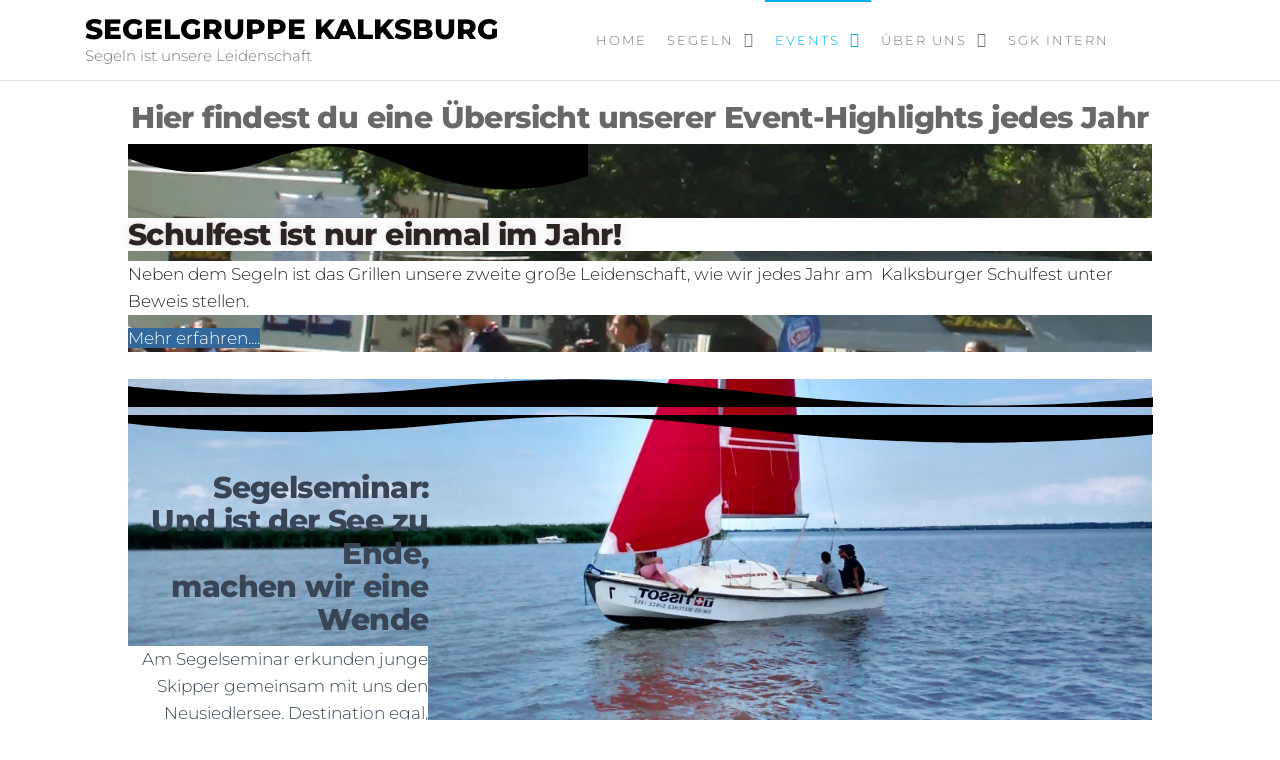

--- FILE ---
content_type: text/css
request_url: https://www.segelgruppe.at/wp-content/uploads/elementor/css/post-194.css?ver=1769832576
body_size: 5027
content:
.elementor-194 .elementor-element.elementor-element-59f324c5:not(.elementor-motion-effects-element-type-background), .elementor-194 .elementor-element.elementor-element-59f324c5 > .elementor-motion-effects-container > .elementor-motion-effects-layer{background-color:var( --e-global-color-0b6320d );}.elementor-194 .elementor-element.elementor-element-59f324c5 > .elementor-background-overlay{background-color:var( --e-global-color-0b6320d );opacity:0.6;transition:background 0.3s, border-radius 0.3s, opacity 0.3s;}.elementor-194 .elementor-element.elementor-element-59f324c5{transition:background 0.3s, border 0.3s, border-radius 0.3s, box-shadow 0.3s;padding:40px 0px 20px 0px;}.elementor-194 .elementor-element.elementor-element-0a571e2 > .elementor-element-populated{margin:0% 0% 0% 20%;--e-column-margin-right:0%;--e-column-margin-left:20%;}.elementor-194 .elementor-element.elementor-element-cd574c5 .elementor-heading-title{font-size:18px;font-weight:500;color:#ffffff;}.elementor-194 .elementor-element.elementor-element-2b41485{--grid-template-columns:repeat(0, auto);--icon-size:14px;--grid-column-gap:10px;--grid-row-gap:0px;}.elementor-194 .elementor-element.elementor-element-2b41485 .elementor-widget-container{text-align:left;}.elementor-194 .elementor-element.elementor-element-2b41485 .elementor-social-icon{background-color:#ffffff;--icon-padding:0.9em;}.elementor-194 .elementor-element.elementor-element-2b41485 .elementor-social-icon i{color:#001444;}.elementor-194 .elementor-element.elementor-element-2b41485 .elementor-social-icon svg{fill:#001444;}.elementor-194 .elementor-element.elementor-element-5b482d30 .elementor-heading-title{font-size:18px;font-weight:500;color:#ffffff;}.elementor-194 .elementor-element.elementor-element-4dca4485 > .elementor-element-populated{margin:0% 0% 0% 0%;--e-column-margin-right:0%;--e-column-margin-left:0%;}.elementor-194 .elementor-element.elementor-element-37e15707 .elementor-heading-title{font-size:18px;font-weight:500;color:#ffffff;}.elementor-194 .elementor-element.elementor-element-14d7c67e .elementor-icon-list-items:not(.elementor-inline-items) .elementor-icon-list-item:not(:last-child){padding-block-end:calc(5px/2);}.elementor-194 .elementor-element.elementor-element-14d7c67e .elementor-icon-list-items:not(.elementor-inline-items) .elementor-icon-list-item:not(:first-child){margin-block-start:calc(5px/2);}.elementor-194 .elementor-element.elementor-element-14d7c67e .elementor-icon-list-items.elementor-inline-items .elementor-icon-list-item{margin-inline:calc(5px/2);}.elementor-194 .elementor-element.elementor-element-14d7c67e .elementor-icon-list-items.elementor-inline-items{margin-inline:calc(-5px/2);}.elementor-194 .elementor-element.elementor-element-14d7c67e .elementor-icon-list-items.elementor-inline-items .elementor-icon-list-item:after{inset-inline-end:calc(-5px/2);}.elementor-194 .elementor-element.elementor-element-14d7c67e .elementor-icon-list-icon i{transition:color 0.3s;}.elementor-194 .elementor-element.elementor-element-14d7c67e .elementor-icon-list-icon svg{transition:fill 0.3s;}.elementor-194 .elementor-element.elementor-element-14d7c67e{--e-icon-list-icon-size:0px;--icon-vertical-offset:0px;}.elementor-194 .elementor-element.elementor-element-14d7c67e .elementor-icon-list-icon{padding-inline-end:0px;}.elementor-194 .elementor-element.elementor-element-14d7c67e .elementor-icon-list-item > .elementor-icon-list-text, .elementor-194 .elementor-element.elementor-element-14d7c67e .elementor-icon-list-item > a{font-size:14px;font-weight:300;}.elementor-194 .elementor-element.elementor-element-14d7c67e .elementor-icon-list-text{color:rgba(255,255,255,0.5);transition:color 0.3s;}@media(max-width:1024px){.elementor-194 .elementor-element.elementor-element-59f324c5{padding:30px 20px 30px 20px;}.elementor-194 .elementor-element.elementor-element-0a571e2 > .elementor-element-populated{margin:0px 0px 0px 0px;--e-column-margin-right:0px;--e-column-margin-left:0px;}.elementor-194 .elementor-element.elementor-element-2b41485 .elementor-social-icon{--icon-padding:0.5em;}.elementor-194 .elementor-element.elementor-element-14d7c67e .elementor-icon-list-item > .elementor-icon-list-text, .elementor-194 .elementor-element.elementor-element-14d7c67e .elementor-icon-list-item > a{font-size:13px;}}@media(max-width:767px){.elementor-194 .elementor-element.elementor-element-59f324c5{padding:30px 20px 30px 20px;}.elementor-194 .elementor-element.elementor-element-7b3babc1 > .elementor-element-populated{padding:0px 0px 0px 0px;}.elementor-194 .elementor-element.elementor-element-0a571e2 > .elementor-element-populated{margin:30px 0px 0px 0px;--e-column-margin-right:0px;--e-column-margin-left:0px;}.elementor-194 .elementor-element.elementor-element-5c50e35d{width:50%;}.elementor-194 .elementor-element.elementor-element-4dca4485{width:50%;}.elementor-194 .elementor-element.elementor-element-4dca4485 > .elementor-element-populated{margin:30px 0px 0px 0px;--e-column-margin-right:0px;--e-column-margin-left:0px;}}

--- FILE ---
content_type: text/css
request_url: https://www.segelgruppe.at/wp-content/uploads/elementor/css/post-505.css?ver=1769857973
body_size: 10774
content:
.elementor-505 .elementor-element.elementor-element-9bbc9fe{--spacer-size:50px;}.elementor-505 .elementor-element.elementor-element-de841b4{text-align:center;}.elementor-505 .elementor-element.elementor-element-d6693dd{--spacer-size:25px;}.elementor-505 .elementor-element.elementor-element-7e00721:not(.elementor-motion-effects-element-type-background), .elementor-505 .elementor-element.elementor-element-7e00721 > .elementor-motion-effects-container > .elementor-motion-effects-layer{background-image:url("https://i0.wp.com/www.segelgruppe.at/wp-content/uploads/2021/02/IMG_2623-1.jpg?fit=%2C&ssl=1");background-position:-744px -1400px;background-repeat:no-repeat;}.elementor-505 .elementor-element.elementor-element-7e00721{transition:background 0.3s, border 0.3s, border-radius 0.3s, box-shadow 0.3s;}.elementor-505 .elementor-element.elementor-element-7e00721 > .elementor-background-overlay{transition:background 0.3s, border-radius 0.3s, opacity 0.3s;}.elementor-505 .elementor-element.elementor-element-7e00721 > .elementor-shape-bottom svg{height:46px;}.elementor-505 .elementor-element.elementor-element-cac205a{--spacer-size:450px;}.elementor-505 .elementor-element.elementor-element-cba6664{--spacer-size:25px;}.elementor-505 .elementor-element.elementor-element-a09da8c > .elementor-widget-container{background-color:var( --e-global-color-c22cfb2 );}.elementor-505 .elementor-element.elementor-element-a09da8c .elementor-heading-title{text-shadow:0px 0px 10px rgba(153, 139.36304347826086, 139.36304347826086, 0.3);color:var( --e-global-color-text );}.elementor-505 .elementor-element.elementor-element-9ff621e > .elementor-widget-container{background-color:var( --e-global-color-c22cfb2 );}.elementor-505 .elementor-element.elementor-element-9ff621e{color:var( --e-global-color-text );}.elementor-505 .elementor-element.elementor-element-82c5637 .elementor-button{background-color:var( --e-global-color-secondary );fill:var( --e-global-color-c22cfb2 );color:var( --e-global-color-c22cfb2 );}.elementor-505 .elementor-element.elementor-element-afa9537 > .elementor-shape-bottom svg{height:0px;}.elementor-505 .elementor-element.elementor-element-b3f3957:not(.elementor-motion-effects-element-type-background), .elementor-505 .elementor-element.elementor-element-b3f3957 > .elementor-motion-effects-container > .elementor-motion-effects-layer{background-image:url("https://i0.wp.com/www.segelgruppe.at/wp-content/uploads/2021/02/IMG_20140701_171349965_HDR-scaled.jpg?fit=2560%2C1438&ssl=1");background-position:0px -157px;background-repeat:no-repeat;background-size:cover;}.elementor-505 .elementor-element.elementor-element-b3f3957{transition:background 0.3s, border 0.3s, border-radius 0.3s, box-shadow 0.3s;}.elementor-505 .elementor-element.elementor-element-b3f3957 > .elementor-background-overlay{transition:background 0.3s, border-radius 0.3s, opacity 0.3s;}.elementor-505 .elementor-element.elementor-element-b3f3957 > .elementor-shape-top svg{width:calc(100% + 1.3px);height:28px;}.elementor-505 .elementor-element.elementor-element-b3f3957 > .elementor-shape-bottom svg{width:calc(100% + 1.3px);height:28px;}.elementor-505 .elementor-element.elementor-element-027cd90{--spacer-size:25px;}.elementor-505 .elementor-element.elementor-element-18022f7{--spacer-size:50px;}.elementor-505 .elementor-element.elementor-element-fd401a5{text-align:end;}.elementor-505 .elementor-element.elementor-element-fd401a5 .elementor-heading-title{color:var( --e-global-color-0b6320d );}.elementor-505 .elementor-element.elementor-element-6f4a792 > .elementor-widget-container{background-color:var( --e-global-color-c22cfb2 );}.elementor-505 .elementor-element.elementor-element-6f4a792{text-align:end;color:var( --e-global-color-0b6320d );}.elementor-505 .elementor-element.elementor-element-10126b0 .elementor-button{background-color:var( --e-global-color-secondary );fill:var( --e-global-color-c22cfb2 );color:var( --e-global-color-c22cfb2 );}.elementor-505 .elementor-element.elementor-element-ecdd249{--spacer-size:500px;}.elementor-505 .elementor-element.elementor-element-dd713cf{--spacer-size:50px;}.elementor-505 .elementor-element.elementor-element-03ea620:not(.elementor-motion-effects-element-type-background), .elementor-505 .elementor-element.elementor-element-03ea620 > .elementor-motion-effects-container > .elementor-motion-effects-layer{background-image:url("https://i0.wp.com/www.segelgruppe.at/wp-content/uploads/2021/02/IMG_20140701_103424945-1-scaled.jpg?fit=2560%2C1438&ssl=1");background-position:-612px -587px;}.elementor-505 .elementor-element.elementor-element-03ea620{transition:background 0.3s, border 0.3s, border-radius 0.3s, box-shadow 0.3s;}.elementor-505 .elementor-element.elementor-element-03ea620 > .elementor-background-overlay{transition:background 0.3s, border-radius 0.3s, opacity 0.3s;}.elementor-505 .elementor-element.elementor-element-03ea620 > .elementor-shape-top svg{width:calc(100% + 1.3px);height:28px;}.elementor-505 .elementor-element.elementor-element-03ea620 > .elementor-shape-bottom svg{width:calc(100% + 1.3px);height:28px;}.elementor-505 .elementor-element.elementor-element-f8aa49a{--spacer-size:500px;}.elementor-505 .elementor-element.elementor-element-9bce5ed{--spacer-size:25px;}.elementor-505 .elementor-element.elementor-element-147ac15{--spacer-size:250px;}.elementor-505 .elementor-element.elementor-element-9690293 .elementor-heading-title{color:var( --e-global-color-c22cfb2 );}.elementor-505 .elementor-element.elementor-element-3092b27{color:var( --e-global-color-c22cfb2 );}.elementor-505 .elementor-element.elementor-element-a4b1de0 .elementor-button{background-color:var( --e-global-color-secondary );fill:var( --e-global-color-c22cfb2 );color:var( --e-global-color-c22cfb2 );}.elementor-505 .elementor-element.elementor-element-d600c9f{--spacer-size:50px;}.elementor-505 .elementor-element.elementor-element-7f0d909:not(.elementor-motion-effects-element-type-background), .elementor-505 .elementor-element.elementor-element-7f0d909 > .elementor-motion-effects-container > .elementor-motion-effects-layer{background-image:url("https://i0.wp.com/www.segelgruppe.at/wp-content/uploads/2021/02/20170429_165229.jpg?fit=2560%2C1536&ssl=1");background-position:-800px -563px;}.elementor-505 .elementor-element.elementor-element-7f0d909{transition:background 0.3s, border 0.3s, border-radius 0.3s, box-shadow 0.3s;}.elementor-505 .elementor-element.elementor-element-7f0d909 > .elementor-background-overlay{transition:background 0.3s, border-radius 0.3s, opacity 0.3s;}.elementor-505 .elementor-element.elementor-element-7f0d909 > .elementor-shape-top svg{width:calc(100% + 1.3px);height:28px;}.elementor-505 .elementor-element.elementor-element-d6a2ac5{--spacer-size:25px;}.elementor-505 .elementor-element.elementor-element-2d71487{--spacer-size:43px;}.elementor-505 .elementor-element.elementor-element-b0ebe7c{text-align:end;}.elementor-505 .elementor-element.elementor-element-b0ebe7c .elementor-heading-title{color:var( --e-global-color-text );}.elementor-505 .elementor-element.elementor-element-717b422{text-align:end;}.elementor-505 .elementor-element.elementor-element-6833b15 .elementor-button{background-color:var( --e-global-color-secondary );fill:var( --e-global-color-c22cfb2 );color:var( --e-global-color-c22cfb2 );}.elementor-505 .elementor-element.elementor-element-eebb118{--spacer-size:500px;}@media(min-width:768px){.elementor-505 .elementor-element.elementor-element-c8095a0{width:15%;}.elementor-505 .elementor-element.elementor-element-d003b9e{width:29.332%;}.elementor-505 .elementor-element.elementor-element-702a377{width:55%;}.elementor-505 .elementor-element.elementor-element-817bcbd{width:71%;}.elementor-505 .elementor-element.elementor-element-e8ccf7e{width:29%;}}@media(max-width:1024px){.elementor-505 .elementor-element.elementor-element-7e00721:not(.elementor-motion-effects-element-type-background), .elementor-505 .elementor-element.elementor-element-7e00721 > .elementor-motion-effects-container > .elementor-motion-effects-layer{background-position:0px 0px;}.elementor-505 .elementor-element.elementor-element-b3f3957:not(.elementor-motion-effects-element-type-background), .elementor-505 .elementor-element.elementor-element-b3f3957 > .elementor-motion-effects-container > .elementor-motion-effects-layer{background-position:0px 0px;}.elementor-505 .elementor-element.elementor-element-03ea620:not(.elementor-motion-effects-element-type-background), .elementor-505 .elementor-element.elementor-element-03ea620 > .elementor-motion-effects-container > .elementor-motion-effects-layer{background-position:0px 0px;}.elementor-505 .elementor-element.elementor-element-7f0d909:not(.elementor-motion-effects-element-type-background), .elementor-505 .elementor-element.elementor-element-7f0d909 > .elementor-motion-effects-container > .elementor-motion-effects-layer{background-position:0px 0px;}}@media(max-width:767px){.elementor-505 .elementor-element.elementor-element-7e00721:not(.elementor-motion-effects-element-type-background), .elementor-505 .elementor-element.elementor-element-7e00721 > .elementor-motion-effects-container > .elementor-motion-effects-layer{background-image:url("https://i0.wp.com/www.segelgruppe.at/wp-content/uploads/2021/03/iphone-1.png?fit=751%2C748&ssl=1");background-position:center center;}.elementor-505 .elementor-element.elementor-element-b3f3957:not(.elementor-motion-effects-element-type-background), .elementor-505 .elementor-element.elementor-element-b3f3957 > .elementor-motion-effects-container > .elementor-motion-effects-layer{background-image:url("https://i0.wp.com/www.segelgruppe.at/wp-content/uploads/2021/03/iphone-segeln.png?fit=751%2C752&ssl=1");background-position:-265px 0px;}.elementor-505 .elementor-element.elementor-element-03ea620:not(.elementor-motion-effects-element-type-background), .elementor-505 .elementor-element.elementor-element-03ea620 > .elementor-motion-effects-container > .elementor-motion-effects-layer{background-image:url("https://i0.wp.com/www.segelgruppe.at/wp-content/uploads/2021/03/segellager-iphone.png?fit=752%2C750&ssl=1");background-position:center center;background-repeat:no-repeat;}.elementor-505 .elementor-element.elementor-element-f8aa49a{--spacer-size:25px;}.elementor-505 .elementor-element.elementor-element-7f0d909:not(.elementor-motion-effects-element-type-background), .elementor-505 .elementor-element.elementor-element-7f0d909 > .elementor-motion-effects-container > .elementor-motion-effects-layer{background-image:url("https://i0.wp.com/www.segelgruppe.at/wp-content/uploads/2021/03/regatta-iphone.png?fit=751%2C749&ssl=1");background-position:-66px -58px;background-repeat:no-repeat;}.elementor-505 .elementor-element.elementor-element-2d71487{--spacer-size:54px;}}